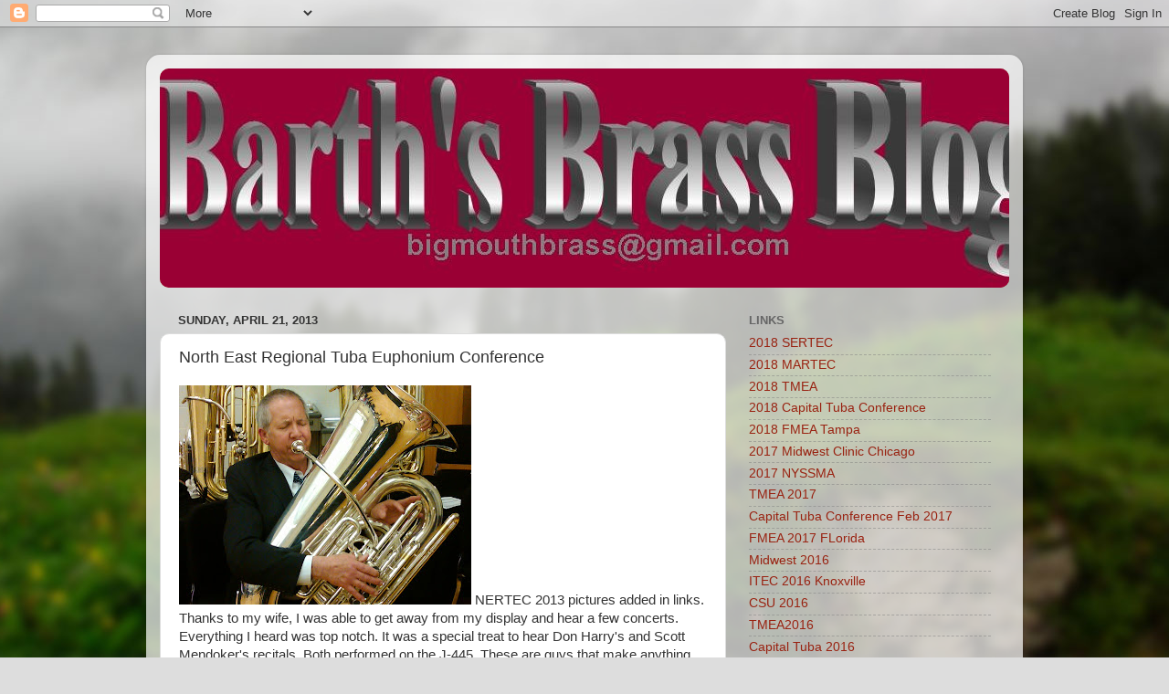

--- FILE ---
content_type: text/html; charset=UTF-8
request_url: http://www.barthsbrassblog.com/2013/04/north-east-regional-tuba-euphonium.html?m=0
body_size: 15705
content:
<!DOCTYPE html>
<html class='v2' dir='ltr' lang='en'>
<head>
<link href='https://www.blogger.com/static/v1/widgets/335934321-css_bundle_v2.css' rel='stylesheet' type='text/css'/>
<meta content='width=1100' name='viewport'/>
<meta content='text/html; charset=UTF-8' http-equiv='Content-Type'/>
<meta content='blogger' name='generator'/>
<link href='http://www.barthsbrassblog.com/favicon.ico' rel='icon' type='image/x-icon'/>
<link href='http://www.barthsbrassblog.com/2013/04/north-east-regional-tuba-euphonium.html' rel='canonical'/>
<link rel="alternate" type="application/atom+xml" title="Barth&#39;s Brass Blog - Atom" href="http://www.barthsbrassblog.com/feeds/posts/default" />
<link rel="alternate" type="application/rss+xml" title="Barth&#39;s Brass Blog - RSS" href="http://www.barthsbrassblog.com/feeds/posts/default?alt=rss" />
<link rel="service.post" type="application/atom+xml" title="Barth&#39;s Brass Blog - Atom" href="https://www.blogger.com/feeds/2093590916435009121/posts/default" />

<link rel="alternate" type="application/atom+xml" title="Barth&#39;s Brass Blog - Atom" href="http://www.barthsbrassblog.com/feeds/3102361821994290794/comments/default" />
<!--Can't find substitution for tag [blog.ieCssRetrofitLinks]-->
<link href='http://3.bp.blogspot.com/-QHRuD6ru7dY/UXSW4naPa5I/AAAAAAAAFzE/8Abz2ARElY4/s320/Scott+Mendoker+BATs+%25282%2529.jpg' rel='image_src'/>
<meta content='http://www.barthsbrassblog.com/2013/04/north-east-regional-tuba-euphonium.html' property='og:url'/>
<meta content='North East Regional Tuba Euphonium Conference' property='og:title'/>
<meta content=' NERTEC 2013 pictures added in links. Thanks to my wife, I was able to get away from my display and hear a few concerts. Everything I heard ...' property='og:description'/>
<meta content='http://3.bp.blogspot.com/-QHRuD6ru7dY/UXSW4naPa5I/AAAAAAAAFzE/8Abz2ARElY4/w1200-h630-p-k-no-nu/Scott+Mendoker+BATs+%25282%2529.jpg' property='og:image'/>
<title>Barth's Brass Blog: North East Regional Tuba Euphonium Conference</title>
<style id='page-skin-1' type='text/css'><!--
/*-----------------------------------------------
Blogger Template Style
Name:     Picture Window
Designer: Blogger
URL:      www.blogger.com
----------------------------------------------- */
/* Content
----------------------------------------------- */
body {
font: normal normal 15px Arial, Tahoma, Helvetica, FreeSans, sans-serif;
color: #333333;
background: #dddddd url(//themes.googleusercontent.com/image?id=1fupio4xM9eVxyr-k5QC5RiCJlYR35r9dXsp63RKsKt64v33poi2MvnjkX_1MULBY8BsT) repeat-x fixed bottom center;
}
html body .region-inner {
min-width: 0;
max-width: 100%;
width: auto;
}
.content-outer {
font-size: 90%;
}
a:link {
text-decoration:none;
color: #992211;
}
a:visited {
text-decoration:none;
color: #771100;
}
a:hover {
text-decoration:underline;
color: #cc4411;
}
.content-outer {
background: transparent url(//www.blogblog.com/1kt/transparent/white80.png) repeat scroll top left;
-moz-border-radius: 15px;
-webkit-border-radius: 15px;
-goog-ms-border-radius: 15px;
border-radius: 15px;
-moz-box-shadow: 0 0 3px rgba(0, 0, 0, .15);
-webkit-box-shadow: 0 0 3px rgba(0, 0, 0, .15);
-goog-ms-box-shadow: 0 0 3px rgba(0, 0, 0, .15);
box-shadow: 0 0 3px rgba(0, 0, 0, .15);
margin: 30px auto;
}
.content-inner {
padding: 15px;
}
/* Header
----------------------------------------------- */
.header-outer {
background: #992211 url(//www.blogblog.com/1kt/transparent/header_gradient_shade.png) repeat-x scroll top left;
_background-image: none;
color: #ffffff;
-moz-border-radius: 10px;
-webkit-border-radius: 10px;
-goog-ms-border-radius: 10px;
border-radius: 10px;
}
.Header img, .Header #header-inner {
-moz-border-radius: 10px;
-webkit-border-radius: 10px;
-goog-ms-border-radius: 10px;
border-radius: 10px;
}
.header-inner .Header .titlewrapper,
.header-inner .Header .descriptionwrapper {
padding-left: 30px;
padding-right: 30px;
}
.Header h1 {
font: normal normal 36px Arial, Tahoma, Helvetica, FreeSans, sans-serif;
text-shadow: 1px 1px 3px rgba(0, 0, 0, 0.3);
}
.Header h1 a {
color: #ffffff;
}
.Header .description {
font-size: 130%;
}
/* Tabs
----------------------------------------------- */
.tabs-inner {
margin: .5em 0 0;
padding: 0;
}
.tabs-inner .section {
margin: 0;
}
.tabs-inner .widget ul {
padding: 0;
background: #f5f5f5 url(//www.blogblog.com/1kt/transparent/tabs_gradient_shade.png) repeat scroll bottom;
-moz-border-radius: 10px;
-webkit-border-radius: 10px;
-goog-ms-border-radius: 10px;
border-radius: 10px;
}
.tabs-inner .widget li {
border: none;
}
.tabs-inner .widget li a {
display: inline-block;
padding: .5em 1em;
margin-right: 0;
color: #992211;
font: normal normal 15px Arial, Tahoma, Helvetica, FreeSans, sans-serif;
-moz-border-radius: 0 0 0 0;
-webkit-border-top-left-radius: 0;
-webkit-border-top-right-radius: 0;
-goog-ms-border-radius: 0 0 0 0;
border-radius: 0 0 0 0;
background: transparent none no-repeat scroll top left;
border-right: 1px solid #cccccc;
}
.tabs-inner .widget li:first-child a {
padding-left: 1.25em;
-moz-border-radius-topleft: 10px;
-moz-border-radius-bottomleft: 10px;
-webkit-border-top-left-radius: 10px;
-webkit-border-bottom-left-radius: 10px;
-goog-ms-border-top-left-radius: 10px;
-goog-ms-border-bottom-left-radius: 10px;
border-top-left-radius: 10px;
border-bottom-left-radius: 10px;
}
.tabs-inner .widget li.selected a,
.tabs-inner .widget li a:hover {
position: relative;
z-index: 1;
background: #ffffff url(//www.blogblog.com/1kt/transparent/tabs_gradient_shade.png) repeat scroll bottom;
color: #000000;
-moz-box-shadow: 0 0 0 rgba(0, 0, 0, .15);
-webkit-box-shadow: 0 0 0 rgba(0, 0, 0, .15);
-goog-ms-box-shadow: 0 0 0 rgba(0, 0, 0, .15);
box-shadow: 0 0 0 rgba(0, 0, 0, .15);
}
/* Headings
----------------------------------------------- */
h2 {
font: bold normal 13px Arial, Tahoma, Helvetica, FreeSans, sans-serif;
text-transform: uppercase;
color: #666666;
margin: .5em 0;
}
/* Main
----------------------------------------------- */
.main-outer {
background: transparent none repeat scroll top center;
-moz-border-radius: 0 0 0 0;
-webkit-border-top-left-radius: 0;
-webkit-border-top-right-radius: 0;
-webkit-border-bottom-left-radius: 0;
-webkit-border-bottom-right-radius: 0;
-goog-ms-border-radius: 0 0 0 0;
border-radius: 0 0 0 0;
-moz-box-shadow: 0 0 0 rgba(0, 0, 0, .15);
-webkit-box-shadow: 0 0 0 rgba(0, 0, 0, .15);
-goog-ms-box-shadow: 0 0 0 rgba(0, 0, 0, .15);
box-shadow: 0 0 0 rgba(0, 0, 0, .15);
}
.main-inner {
padding: 15px 5px 20px;
}
.main-inner .column-center-inner {
padding: 0 0;
}
.main-inner .column-left-inner {
padding-left: 0;
}
.main-inner .column-right-inner {
padding-right: 0;
}
/* Posts
----------------------------------------------- */
h3.post-title {
margin: 0;
font: normal normal 18px Arial, Tahoma, Helvetica, FreeSans, sans-serif;
}
.comments h4 {
margin: 1em 0 0;
font: normal normal 18px Arial, Tahoma, Helvetica, FreeSans, sans-serif;
}
.date-header span {
color: #333333;
}
.post-outer {
background-color: #ffffff;
border: solid 1px #dddddd;
-moz-border-radius: 10px;
-webkit-border-radius: 10px;
border-radius: 10px;
-goog-ms-border-radius: 10px;
padding: 15px 20px;
margin: 0 -20px 20px;
}
.post-body {
line-height: 1.4;
font-size: 110%;
position: relative;
}
.post-header {
margin: 0 0 1.5em;
color: #999999;
line-height: 1.6;
}
.post-footer {
margin: .5em 0 0;
color: #999999;
line-height: 1.6;
}
#blog-pager {
font-size: 140%
}
#comments .comment-author {
padding-top: 1.5em;
border-top: dashed 1px #ccc;
border-top: dashed 1px rgba(128, 128, 128, .5);
background-position: 0 1.5em;
}
#comments .comment-author:first-child {
padding-top: 0;
border-top: none;
}
.avatar-image-container {
margin: .2em 0 0;
}
/* Comments
----------------------------------------------- */
.comments .comments-content .icon.blog-author {
background-repeat: no-repeat;
background-image: url([data-uri]);
}
.comments .comments-content .loadmore a {
border-top: 1px solid #cc4411;
border-bottom: 1px solid #cc4411;
}
.comments .continue {
border-top: 2px solid #cc4411;
}
/* Widgets
----------------------------------------------- */
.widget ul, .widget #ArchiveList ul.flat {
padding: 0;
list-style: none;
}
.widget ul li, .widget #ArchiveList ul.flat li {
border-top: dashed 1px #ccc;
border-top: dashed 1px rgba(128, 128, 128, .5);
}
.widget ul li:first-child, .widget #ArchiveList ul.flat li:first-child {
border-top: none;
}
.widget .post-body ul {
list-style: disc;
}
.widget .post-body ul li {
border: none;
}
/* Footer
----------------------------------------------- */
.footer-outer {
color:#eeeeee;
background: transparent url(https://resources.blogblog.com/blogblog/data/1kt/transparent/black50.png) repeat scroll top left;
-moz-border-radius: 10px 10px 10px 10px;
-webkit-border-top-left-radius: 10px;
-webkit-border-top-right-radius: 10px;
-webkit-border-bottom-left-radius: 10px;
-webkit-border-bottom-right-radius: 10px;
-goog-ms-border-radius: 10px 10px 10px 10px;
border-radius: 10px 10px 10px 10px;
-moz-box-shadow: 0 0 0 rgba(0, 0, 0, .15);
-webkit-box-shadow: 0 0 0 rgba(0, 0, 0, .15);
-goog-ms-box-shadow: 0 0 0 rgba(0, 0, 0, .15);
box-shadow: 0 0 0 rgba(0, 0, 0, .15);
}
.footer-inner {
padding: 10px 5px 20px;
}
.footer-outer a {
color: #ffffdd;
}
.footer-outer a:visited {
color: #cccc99;
}
.footer-outer a:hover {
color: #ffffff;
}
.footer-outer .widget h2 {
color: #bbbbbb;
}
/* Mobile
----------------------------------------------- */
html body.mobile {
height: auto;
}
html body.mobile {
min-height: 480px;
background-size: 100% auto;
}
.mobile .body-fauxcolumn-outer {
background: transparent none repeat scroll top left;
}
html .mobile .mobile-date-outer, html .mobile .blog-pager {
border-bottom: none;
background: transparent none repeat scroll top center;
margin-bottom: 10px;
}
.mobile .date-outer {
background: transparent none repeat scroll top center;
}
.mobile .header-outer, .mobile .main-outer,
.mobile .post-outer, .mobile .footer-outer {
-moz-border-radius: 0;
-webkit-border-radius: 0;
-goog-ms-border-radius: 0;
border-radius: 0;
}
.mobile .content-outer,
.mobile .main-outer,
.mobile .post-outer {
background: inherit;
border: none;
}
.mobile .content-outer {
font-size: 100%;
}
.mobile-link-button {
background-color: #992211;
}
.mobile-link-button a:link, .mobile-link-button a:visited {
color: #ffffff;
}
.mobile-index-contents {
color: #333333;
}
.mobile .tabs-inner .PageList .widget-content {
background: #ffffff url(//www.blogblog.com/1kt/transparent/tabs_gradient_shade.png) repeat scroll bottom;
color: #000000;
}
.mobile .tabs-inner .PageList .widget-content .pagelist-arrow {
border-left: 1px solid #cccccc;
}

--></style>
<style id='template-skin-1' type='text/css'><!--
body {
min-width: 960px;
}
.content-outer, .content-fauxcolumn-outer, .region-inner {
min-width: 960px;
max-width: 960px;
_width: 960px;
}
.main-inner .columns {
padding-left: 0;
padding-right: 310px;
}
.main-inner .fauxcolumn-center-outer {
left: 0;
right: 310px;
/* IE6 does not respect left and right together */
_width: expression(this.parentNode.offsetWidth -
parseInt("0") -
parseInt("310px") + 'px');
}
.main-inner .fauxcolumn-left-outer {
width: 0;
}
.main-inner .fauxcolumn-right-outer {
width: 310px;
}
.main-inner .column-left-outer {
width: 0;
right: 100%;
margin-left: -0;
}
.main-inner .column-right-outer {
width: 310px;
margin-right: -310px;
}
#layout {
min-width: 0;
}
#layout .content-outer {
min-width: 0;
width: 800px;
}
#layout .region-inner {
min-width: 0;
width: auto;
}
body#layout div.add_widget {
padding: 8px;
}
body#layout div.add_widget a {
margin-left: 32px;
}
--></style>
<style>
    body {background-image:url(\/\/themes.googleusercontent.com\/image?id=1fupio4xM9eVxyr-k5QC5RiCJlYR35r9dXsp63RKsKt64v33poi2MvnjkX_1MULBY8BsT);}
    
@media (max-width: 200px) { body {background-image:url(\/\/themes.googleusercontent.com\/image?id=1fupio4xM9eVxyr-k5QC5RiCJlYR35r9dXsp63RKsKt64v33poi2MvnjkX_1MULBY8BsT&options=w200);}}
@media (max-width: 400px) and (min-width: 201px) { body {background-image:url(\/\/themes.googleusercontent.com\/image?id=1fupio4xM9eVxyr-k5QC5RiCJlYR35r9dXsp63RKsKt64v33poi2MvnjkX_1MULBY8BsT&options=w400);}}
@media (max-width: 800px) and (min-width: 401px) { body {background-image:url(\/\/themes.googleusercontent.com\/image?id=1fupio4xM9eVxyr-k5QC5RiCJlYR35r9dXsp63RKsKt64v33poi2MvnjkX_1MULBY8BsT&options=w800);}}
@media (max-width: 1200px) and (min-width: 801px) { body {background-image:url(\/\/themes.googleusercontent.com\/image?id=1fupio4xM9eVxyr-k5QC5RiCJlYR35r9dXsp63RKsKt64v33poi2MvnjkX_1MULBY8BsT&options=w1200);}}
/* Last tag covers anything over one higher than the previous max-size cap. */
@media (min-width: 1201px) { body {background-image:url(\/\/themes.googleusercontent.com\/image?id=1fupio4xM9eVxyr-k5QC5RiCJlYR35r9dXsp63RKsKt64v33poi2MvnjkX_1MULBY8BsT&options=w1600);}}
  </style>
<link href='https://www.blogger.com/dyn-css/authorization.css?targetBlogID=2093590916435009121&amp;zx=71ab4ba5-8fc4-4ca7-bcb1-3ced42ef6723' media='none' onload='if(media!=&#39;all&#39;)media=&#39;all&#39;' rel='stylesheet'/><noscript><link href='https://www.blogger.com/dyn-css/authorization.css?targetBlogID=2093590916435009121&amp;zx=71ab4ba5-8fc4-4ca7-bcb1-3ced42ef6723' rel='stylesheet'/></noscript>
<meta name='google-adsense-platform-account' content='ca-host-pub-1556223355139109'/>
<meta name='google-adsense-platform-domain' content='blogspot.com'/>

</head>
<body class='loading variant-shade'>
<div class='navbar section' id='navbar' name='Navbar'><div class='widget Navbar' data-version='1' id='Navbar1'><script type="text/javascript">
    function setAttributeOnload(object, attribute, val) {
      if(window.addEventListener) {
        window.addEventListener('load',
          function(){ object[attribute] = val; }, false);
      } else {
        window.attachEvent('onload', function(){ object[attribute] = val; });
      }
    }
  </script>
<div id="navbar-iframe-container"></div>
<script type="text/javascript" src="https://apis.google.com/js/platform.js"></script>
<script type="text/javascript">
      gapi.load("gapi.iframes:gapi.iframes.style.bubble", function() {
        if (gapi.iframes && gapi.iframes.getContext) {
          gapi.iframes.getContext().openChild({
              url: 'https://www.blogger.com/navbar/2093590916435009121?po\x3d3102361821994290794\x26origin\x3dhttp://www.barthsbrassblog.com',
              where: document.getElementById("navbar-iframe-container"),
              id: "navbar-iframe"
          });
        }
      });
    </script><script type="text/javascript">
(function() {
var script = document.createElement('script');
script.type = 'text/javascript';
script.src = '//pagead2.googlesyndication.com/pagead/js/google_top_exp.js';
var head = document.getElementsByTagName('head')[0];
if (head) {
head.appendChild(script);
}})();
</script>
</div></div>
<div class='body-fauxcolumns'>
<div class='fauxcolumn-outer body-fauxcolumn-outer'>
<div class='cap-top'>
<div class='cap-left'></div>
<div class='cap-right'></div>
</div>
<div class='fauxborder-left'>
<div class='fauxborder-right'></div>
<div class='fauxcolumn-inner'>
</div>
</div>
<div class='cap-bottom'>
<div class='cap-left'></div>
<div class='cap-right'></div>
</div>
</div>
</div>
<div class='content'>
<div class='content-fauxcolumns'>
<div class='fauxcolumn-outer content-fauxcolumn-outer'>
<div class='cap-top'>
<div class='cap-left'></div>
<div class='cap-right'></div>
</div>
<div class='fauxborder-left'>
<div class='fauxborder-right'></div>
<div class='fauxcolumn-inner'>
</div>
</div>
<div class='cap-bottom'>
<div class='cap-left'></div>
<div class='cap-right'></div>
</div>
</div>
</div>
<div class='content-outer'>
<div class='content-cap-top cap-top'>
<div class='cap-left'></div>
<div class='cap-right'></div>
</div>
<div class='fauxborder-left content-fauxborder-left'>
<div class='fauxborder-right content-fauxborder-right'></div>
<div class='content-inner'>
<header>
<div class='header-outer'>
<div class='header-cap-top cap-top'>
<div class='cap-left'></div>
<div class='cap-right'></div>
</div>
<div class='fauxborder-left header-fauxborder-left'>
<div class='fauxborder-right header-fauxborder-right'></div>
<div class='region-inner header-inner'>
<div class='header section' id='header' name='Header'><div class='widget Header' data-version='1' id='Header1'>
<div id='header-inner'>
<a href='http://www.barthsbrassblog.com/?m=0' style='display: block'>
<img alt='Barth&#39;s Brass Blog' height='240px; ' id='Header1_headerimg' src='http://1.bp.blogspot.com/-btnV-WWYgeU/T6lbjIDd3RI/AAAAAAAADp4/QGVGKG9zqf8/s1270/WebBannerBigmouth.jpg' style='display: block' width='960px; '/>
</a>
</div>
</div></div>
</div>
</div>
<div class='header-cap-bottom cap-bottom'>
<div class='cap-left'></div>
<div class='cap-right'></div>
</div>
</div>
</header>
<div class='tabs-outer'>
<div class='tabs-cap-top cap-top'>
<div class='cap-left'></div>
<div class='cap-right'></div>
</div>
<div class='fauxborder-left tabs-fauxborder-left'>
<div class='fauxborder-right tabs-fauxborder-right'></div>
<div class='region-inner tabs-inner'>
<div class='tabs no-items section' id='crosscol' name='Cross-Column'></div>
<div class='tabs no-items section' id='crosscol-overflow' name='Cross-Column 2'></div>
</div>
</div>
<div class='tabs-cap-bottom cap-bottom'>
<div class='cap-left'></div>
<div class='cap-right'></div>
</div>
</div>
<div class='main-outer'>
<div class='main-cap-top cap-top'>
<div class='cap-left'></div>
<div class='cap-right'></div>
</div>
<div class='fauxborder-left main-fauxborder-left'>
<div class='fauxborder-right main-fauxborder-right'></div>
<div class='region-inner main-inner'>
<div class='columns fauxcolumns'>
<div class='fauxcolumn-outer fauxcolumn-center-outer'>
<div class='cap-top'>
<div class='cap-left'></div>
<div class='cap-right'></div>
</div>
<div class='fauxborder-left'>
<div class='fauxborder-right'></div>
<div class='fauxcolumn-inner'>
</div>
</div>
<div class='cap-bottom'>
<div class='cap-left'></div>
<div class='cap-right'></div>
</div>
</div>
<div class='fauxcolumn-outer fauxcolumn-left-outer'>
<div class='cap-top'>
<div class='cap-left'></div>
<div class='cap-right'></div>
</div>
<div class='fauxborder-left'>
<div class='fauxborder-right'></div>
<div class='fauxcolumn-inner'>
</div>
</div>
<div class='cap-bottom'>
<div class='cap-left'></div>
<div class='cap-right'></div>
</div>
</div>
<div class='fauxcolumn-outer fauxcolumn-right-outer'>
<div class='cap-top'>
<div class='cap-left'></div>
<div class='cap-right'></div>
</div>
<div class='fauxborder-left'>
<div class='fauxborder-right'></div>
<div class='fauxcolumn-inner'>
</div>
</div>
<div class='cap-bottom'>
<div class='cap-left'></div>
<div class='cap-right'></div>
</div>
</div>
<!-- corrects IE6 width calculation -->
<div class='columns-inner'>
<div class='column-center-outer'>
<div class='column-center-inner'>
<div class='main section' id='main' name='Main'><div class='widget Blog' data-version='1' id='Blog1'>
<div class='blog-posts hfeed'>

          <div class="date-outer">
        
<h2 class='date-header'><span>Sunday, April 21, 2013</span></h2>

          <div class="date-posts">
        
<div class='post-outer'>
<div class='post hentry uncustomized-post-template' itemprop='blogPost' itemscope='itemscope' itemtype='http://schema.org/BlogPosting'>
<meta content='http://3.bp.blogspot.com/-QHRuD6ru7dY/UXSW4naPa5I/AAAAAAAAFzE/8Abz2ARElY4/s320/Scott+Mendoker+BATs+%25282%2529.jpg' itemprop='image_url'/>
<meta content='2093590916435009121' itemprop='blogId'/>
<meta content='3102361821994290794' itemprop='postId'/>
<a name='3102361821994290794'></a>
<h3 class='post-title entry-title' itemprop='name'>
North East Regional Tuba Euphonium Conference
</h3>
<div class='post-header'>
<div class='post-header-line-1'></div>
</div>
<div class='post-body entry-content' id='post-body-3102361821994290794' itemprop='description articleBody'>
<a href="http://3.bp.blogspot.com/-QHRuD6ru7dY/UXSW4naPa5I/AAAAAAAAFzE/8Abz2ARElY4/s1600/Scott+Mendoker+BATs+%25282%2529.jpg" imageanchor="1"><img border="0" src="http://3.bp.blogspot.com/-QHRuD6ru7dY/UXSW4naPa5I/AAAAAAAAFzE/8Abz2ARElY4/s320/Scott+Mendoker+BATs+%25282%2529.jpg" /></a>
NERTEC 2013 pictures added in links.
Thanks to my wife, I was able to get away from my display and hear a few concerts. Everything I heard was top notch.
It was a special treat to hear Don Harry's and Scott Mendoker's recitals. Both performed on the J-445.
These are guys that make anything they play sound great. I am honored they chose my tubas.
Both were extremely musical and sensitive performances, Don's on Friday and Scott's on Sunday.
Carol Janstch's performance (not on a BMB) was very impressive never mind she did it standing up and in high heels. 
I was gratified and encouraged by the comments I got about the Big Mouth Brass tubas.  I thought some were pulling my leg about how good the BAT is but I was able to muster up enough chops to play a few notes on the notable competition to understand the sincerity. 
I had a good chat with Scott about sound, pitch, and the Arnold Jacobs approach. I think we had similar experiences in our studies with Mr. Jacobs, albeit his were a decade later. He confirms that I am making a complete line of tubas for the tradition in which we were schooled.
I'll post some thoughts soon.
Pictures are in the links. Thanks to everyone who came by to try tubas.
<div style='clear: both;'></div>
</div>
<div class='post-footer'>
<div class='post-footer-line post-footer-line-1'>
<span class='post-author vcard'>
Posted by
<span class='fn' itemprop='author' itemscope='itemscope' itemtype='http://schema.org/Person'>
<span itemprop='name'>Richard Barth</span>
</span>
</span>
<span class='post-timestamp'>
at
<meta content='http://www.barthsbrassblog.com/2013/04/north-east-regional-tuba-euphonium.html' itemprop='url'/>
<a class='timestamp-link' href='http://www.barthsbrassblog.com/2013/04/north-east-regional-tuba-euphonium.html?m=0' rel='bookmark' title='permanent link'><abbr class='published' itemprop='datePublished' title='2013-04-21T19:20:00-07:00'>7:20&#8239;PM</abbr></a>
</span>
<span class='post-comment-link'>
</span>
<span class='post-icons'>
<span class='item-action'>
<a href='https://www.blogger.com/email-post/2093590916435009121/3102361821994290794' title='Email Post'>
<img alt='' class='icon-action' height='13' src='https://resources.blogblog.com/img/icon18_email.gif' width='18'/>
</a>
</span>
<span class='item-control blog-admin pid-655926427'>
<a href='https://www.blogger.com/post-edit.g?blogID=2093590916435009121&postID=3102361821994290794&from=pencil' title='Edit Post'>
<img alt='' class='icon-action' height='18' src='https://resources.blogblog.com/img/icon18_edit_allbkg.gif' width='18'/>
</a>
</span>
</span>
<div class='post-share-buttons goog-inline-block'>
</div>
</div>
<div class='post-footer-line post-footer-line-2'>
<span class='post-labels'>
</span>
</div>
<div class='post-footer-line post-footer-line-3'>
<span class='post-location'>
</span>
</div>
</div>
</div>
<div class='comments' id='comments'>
<a name='comments'></a>
<h4>3 comments:</h4>
<div class='comments-content'>
<script async='async' src='' type='text/javascript'></script>
<script type='text/javascript'>
    (function() {
      var items = null;
      var msgs = null;
      var config = {};

// <![CDATA[
      var cursor = null;
      if (items && items.length > 0) {
        cursor = parseInt(items[items.length - 1].timestamp) + 1;
      }

      var bodyFromEntry = function(entry) {
        var text = (entry &&
                    ((entry.content && entry.content.$t) ||
                     (entry.summary && entry.summary.$t))) ||
            '';
        if (entry && entry.gd$extendedProperty) {
          for (var k in entry.gd$extendedProperty) {
            if (entry.gd$extendedProperty[k].name == 'blogger.contentRemoved') {
              return '<span class="deleted-comment">' + text + '</span>';
            }
          }
        }
        return text;
      }

      var parse = function(data) {
        cursor = null;
        var comments = [];
        if (data && data.feed && data.feed.entry) {
          for (var i = 0, entry; entry = data.feed.entry[i]; i++) {
            var comment = {};
            // comment ID, parsed out of the original id format
            var id = /blog-(\d+).post-(\d+)/.exec(entry.id.$t);
            comment.id = id ? id[2] : null;
            comment.body = bodyFromEntry(entry);
            comment.timestamp = Date.parse(entry.published.$t) + '';
            if (entry.author && entry.author.constructor === Array) {
              var auth = entry.author[0];
              if (auth) {
                comment.author = {
                  name: (auth.name ? auth.name.$t : undefined),
                  profileUrl: (auth.uri ? auth.uri.$t : undefined),
                  avatarUrl: (auth.gd$image ? auth.gd$image.src : undefined)
                };
              }
            }
            if (entry.link) {
              if (entry.link[2]) {
                comment.link = comment.permalink = entry.link[2].href;
              }
              if (entry.link[3]) {
                var pid = /.*comments\/default\/(\d+)\?.*/.exec(entry.link[3].href);
                if (pid && pid[1]) {
                  comment.parentId = pid[1];
                }
              }
            }
            comment.deleteclass = 'item-control blog-admin';
            if (entry.gd$extendedProperty) {
              for (var k in entry.gd$extendedProperty) {
                if (entry.gd$extendedProperty[k].name == 'blogger.itemClass') {
                  comment.deleteclass += ' ' + entry.gd$extendedProperty[k].value;
                } else if (entry.gd$extendedProperty[k].name == 'blogger.displayTime') {
                  comment.displayTime = entry.gd$extendedProperty[k].value;
                }
              }
            }
            comments.push(comment);
          }
        }
        return comments;
      };

      var paginator = function(callback) {
        if (hasMore()) {
          var url = config.feed + '?alt=json&v=2&orderby=published&reverse=false&max-results=50';
          if (cursor) {
            url += '&published-min=' + new Date(cursor).toISOString();
          }
          window.bloggercomments = function(data) {
            var parsed = parse(data);
            cursor = parsed.length < 50 ? null
                : parseInt(parsed[parsed.length - 1].timestamp) + 1
            callback(parsed);
            window.bloggercomments = null;
          }
          url += '&callback=bloggercomments';
          var script = document.createElement('script');
          script.type = 'text/javascript';
          script.src = url;
          document.getElementsByTagName('head')[0].appendChild(script);
        }
      };
      var hasMore = function() {
        return !!cursor;
      };
      var getMeta = function(key, comment) {
        if ('iswriter' == key) {
          var matches = !!comment.author
              && comment.author.name == config.authorName
              && comment.author.profileUrl == config.authorUrl;
          return matches ? 'true' : '';
        } else if ('deletelink' == key) {
          return config.baseUri + '/comment/delete/'
               + config.blogId + '/' + comment.id;
        } else if ('deleteclass' == key) {
          return comment.deleteclass;
        }
        return '';
      };

      var replybox = null;
      var replyUrlParts = null;
      var replyParent = undefined;

      var onReply = function(commentId, domId) {
        if (replybox == null) {
          // lazily cache replybox, and adjust to suit this style:
          replybox = document.getElementById('comment-editor');
          if (replybox != null) {
            replybox.height = '250px';
            replybox.style.display = 'block';
            replyUrlParts = replybox.src.split('#');
          }
        }
        if (replybox && (commentId !== replyParent)) {
          replybox.src = '';
          document.getElementById(domId).insertBefore(replybox, null);
          replybox.src = replyUrlParts[0]
              + (commentId ? '&parentID=' + commentId : '')
              + '#' + replyUrlParts[1];
          replyParent = commentId;
        }
      };

      var hash = (window.location.hash || '#').substring(1);
      var startThread, targetComment;
      if (/^comment-form_/.test(hash)) {
        startThread = hash.substring('comment-form_'.length);
      } else if (/^c[0-9]+$/.test(hash)) {
        targetComment = hash.substring(1);
      }

      // Configure commenting API:
      var configJso = {
        'maxDepth': config.maxThreadDepth
      };
      var provider = {
        'id': config.postId,
        'data': items,
        'loadNext': paginator,
        'hasMore': hasMore,
        'getMeta': getMeta,
        'onReply': onReply,
        'rendered': true,
        'initComment': targetComment,
        'initReplyThread': startThread,
        'config': configJso,
        'messages': msgs
      };

      var render = function() {
        if (window.goog && window.goog.comments) {
          var holder = document.getElementById('comment-holder');
          window.goog.comments.render(holder, provider);
        }
      };

      // render now, or queue to render when library loads:
      if (window.goog && window.goog.comments) {
        render();
      } else {
        window.goog = window.goog || {};
        window.goog.comments = window.goog.comments || {};
        window.goog.comments.loadQueue = window.goog.comments.loadQueue || [];
        window.goog.comments.loadQueue.push(render);
      }
    })();
// ]]>
  </script>
<div id='comment-holder'>
<div class="comment-thread toplevel-thread"><ol id="top-ra"><li class="comment" id="c7935420750584974967"><div class="avatar-image-container"><img src="//www.blogger.com/img/blogger_logo_round_35.png" alt=""/></div><div class="comment-block"><div class="comment-header"><cite class="user"><a href="https://www.blogger.com/profile/04969844246077682911" rel="nofollow">caiyan</a></cite><span class="icon user "></span><span class="datetime secondary-text"><a rel="nofollow" href="http://www.barthsbrassblog.com/2013/04/north-east-regional-tuba-euphonium.html?showComment=1478330097982&amp;m=0#c7935420750584974967">November 5, 2016 at 12:14&#8239;AM</a></span></div><p class="comment-content"><a href="http://www.canadagoosejackets.cc" rel="nofollow"><strong>canada goose jackets</strong></a><br><a href="http://www.thenorthface.org.uk" rel="nofollow"><strong>north face jackets</strong></a><br><a href="http://www.cheap-uggboots.net.co" rel="nofollow"><strong>cheap ugg boots</strong></a><br><a href="http://www.monclerjackets-uk.co.uk" rel="nofollow"><strong>moncler jackets</strong></a><br><a href="http://www.coachoutletstoreonlineclearances.org" rel="nofollow"><strong>coach outlet</strong></a><br><a href="http://www.cheapjordanshoes.us.com" rel="nofollow"><strong>cheap jordans</strong></a><br><a href="http://www.redbottomshoes.in.net" rel="nofollow"><strong>red bottoms shoes</strong></a><br><a href="http://www.cheapmlbjerseys.us" rel="nofollow"><strong>cheap mlb jerseys</strong></a><br><a href="http://www.edhardyukclothing.me.uk" rel="nofollow"><strong>ed hardy sale</strong></a><br><a href="http://www.abercrombieandfitch.in.net" rel="nofollow"><strong>abercrombie kids</strong></a><br>20161105caiyan<br></p><span class="comment-actions secondary-text"><a class="comment-reply" target="_self" data-comment-id="7935420750584974967">Reply</a><span class="item-control blog-admin blog-admin pid-2046654396"><a target="_self" href="https://www.blogger.com/comment/delete/2093590916435009121/7935420750584974967">Delete</a></span></span></div><div class="comment-replies"><div id="c7935420750584974967-rt" class="comment-thread inline-thread hidden"><span class="thread-toggle thread-expanded"><span class="thread-arrow"></span><span class="thread-count"><a target="_self">Replies</a></span></span><ol id="c7935420750584974967-ra" class="thread-chrome thread-expanded"><div></div><div id="c7935420750584974967-continue" class="continue"><a class="comment-reply" target="_self" data-comment-id="7935420750584974967">Reply</a></div></ol></div></div><div class="comment-replybox-single" id="c7935420750584974967-ce"></div></li><li class="comment" id="c1174771056629795642"><div class="avatar-image-container"><img src="//resources.blogblog.com/img/blank.gif" alt=""/></div><div class="comment-block"><div class="comment-header"><cite class="user">Anonymous</cite><span class="icon user "></span><span class="datetime secondary-text"><a rel="nofollow" href="http://www.barthsbrassblog.com/2013/04/north-east-regional-tuba-euphonium.html?showComment=1527126336638&amp;m=0#c1174771056629795642">May 23, 2018 at 6:45&#8239;PM</a></span></div><p class="comment-content"><a href="http://www.adidas-yeezyshoes.us.com" rel="nofollow"><strong>adidas yeezy</strong></a><br><a href="http://www.nike-airfoamposite.com" rel="nofollow"><strong>nike air foamposite</strong></a><br><a href="http://www.nikeoutletonlinestore.us.com" rel="nofollow"><strong>nike outlet</strong></a><br><a href="http://www.pandora-charms.us.org" rel="nofollow"><strong>pandora jewelry</strong></a><br><a href="http://www.raybanssunglassesoutlet.us.com" rel="nofollow"><strong>cheap ray ban sunglasses</strong></a><br><a href="http://www.thefryecompanyshoes.com" rel="nofollow"><strong>the frye company shoes</strong></a><br><a href="http://www.oakleysunglasses-wholesales.us.com" rel="nofollow"><strong>oakley sunglasses</strong></a><br><a href="http://www.airjordanshoes.in.net" rel="nofollow"><strong>jordan shoes</strong></a><br><a href="http://www.montblanc-pens.us.org" rel="nofollow"><strong>mont blanc pens</strong></a><br><a href="http://www.canadagoosejackets.net.co" rel="nofollow"><strong>canada goose outlet</strong></a><br>cc20180524</p><span class="comment-actions secondary-text"><a class="comment-reply" target="_self" data-comment-id="1174771056629795642">Reply</a><span class="item-control blog-admin blog-admin pid-511749513"><a target="_self" href="https://www.blogger.com/comment/delete/2093590916435009121/1174771056629795642">Delete</a></span></span></div><div class="comment-replies"><div id="c1174771056629795642-rt" class="comment-thread inline-thread hidden"><span class="thread-toggle thread-expanded"><span class="thread-arrow"></span><span class="thread-count"><a target="_self">Replies</a></span></span><ol id="c1174771056629795642-ra" class="thread-chrome thread-expanded"><div></div><div id="c1174771056629795642-continue" class="continue"><a class="comment-reply" target="_self" data-comment-id="1174771056629795642">Reply</a></div></ol></div></div><div class="comment-replybox-single" id="c1174771056629795642-ce"></div></li><li class="comment" id="c2557276604830504199"><div class="avatar-image-container"><img src="//www.blogger.com/img/blogger_logo_round_35.png" alt=""/></div><div class="comment-block"><div class="comment-header"><cite class="user"><a href="https://www.blogger.com/profile/11246603750847603533" rel="nofollow">Unknown</a></cite><span class="icon user "></span><span class="datetime secondary-text"><a rel="nofollow" href="http://www.barthsbrassblog.com/2013/04/north-east-regional-tuba-euphonium.html?showComment=1528106321196&amp;m=0#c2557276604830504199">June 4, 2018 at 2:58&#8239;AM</a></span></div><p class="comment-content"><a href="http://www.truereligionjeansoutlet.us.com" rel="nofollow"><strong>true religion jeans</strong></a><br><a href="http://www.tommy-hilfiger.org.uk" rel="nofollow"><strong>tommy hilfiger</strong></a><br><a href="http://www.lebron-11.net" rel="nofollow"><strong>lebron 11</strong></a><br><a href="http://www.michaelkors--canada.ca" rel="nofollow"><strong>michael kors canada </strong></a><br><a href="http://www.montrespas-cher.fr" rel="nofollow"><strong>montre homme</strong></a><br><a href="http://www.tommy--hilfiger.fr" rel="nofollow"><strong>tommy hilfiger</strong></a><br><a href="http://www.michaelkorsoutletus.us.com" rel="nofollow"><strong>michael kors outlet online</strong></a><br><a href="http://www.marcjacobs.org.uk" rel="nofollow"><strong>marc jacobs</strong></a><br><a href="http://www.stuartweitzman.in.net" rel="nofollow"><strong>stuart weitzman</strong></a><br><a href="http://www.christianlouboutin-outlet.in.net" rel="nofollow"><strong>christian louboutin</strong></a><br>2018.6.4chenlixiang</p><span class="comment-actions secondary-text"><a class="comment-reply" target="_self" data-comment-id="2557276604830504199">Reply</a><span class="item-control blog-admin blog-admin pid-543467623"><a target="_self" href="https://www.blogger.com/comment/delete/2093590916435009121/2557276604830504199">Delete</a></span></span></div><div class="comment-replies"><div id="c2557276604830504199-rt" class="comment-thread inline-thread hidden"><span class="thread-toggle thread-expanded"><span class="thread-arrow"></span><span class="thread-count"><a target="_self">Replies</a></span></span><ol id="c2557276604830504199-ra" class="thread-chrome thread-expanded"><div></div><div id="c2557276604830504199-continue" class="continue"><a class="comment-reply" target="_self" data-comment-id="2557276604830504199">Reply</a></div></ol></div></div><div class="comment-replybox-single" id="c2557276604830504199-ce"></div></li></ol><div id="top-continue" class="continue"><a class="comment-reply" target="_self">Add comment</a></div><div class="comment-replybox-thread" id="top-ce"></div><div class="loadmore hidden" data-post-id="3102361821994290794"><a target="_self">Load more...</a></div></div>
</div>
</div>
<p class='comment-footer'>
<div class='comment-form'>
<a name='comment-form'></a>
<p>
</p>
<a href='https://www.blogger.com/comment/frame/2093590916435009121?po=3102361821994290794&hl=en&saa=85391&origin=http://www.barthsbrassblog.com' id='comment-editor-src'></a>
<iframe allowtransparency='true' class='blogger-iframe-colorize blogger-comment-from-post' frameborder='0' height='410px' id='comment-editor' name='comment-editor' src='' width='100%'></iframe>
<script src='https://www.blogger.com/static/v1/jsbin/2830521187-comment_from_post_iframe.js' type='text/javascript'></script>
<script type='text/javascript'>
      BLOG_CMT_createIframe('https://www.blogger.com/rpc_relay.html');
    </script>
</div>
</p>
<div id='backlinks-container'>
<div id='Blog1_backlinks-container'>
</div>
</div>
</div>
</div>

        </div></div>
      
</div>
<div class='blog-pager' id='blog-pager'>
<span id='blog-pager-newer-link'>
<a class='blog-pager-newer-link' href='http://www.barthsbrassblog.com/2013/05/midwest-regional-tuba-euphonium.html?m=0' id='Blog1_blog-pager-newer-link' title='Newer Post'>Newer Post</a>
</span>
<span id='blog-pager-older-link'>
<a class='blog-pager-older-link' href='http://www.barthsbrassblog.com/2013/03/bat-tour-march-2013.html?m=0' id='Blog1_blog-pager-older-link' title='Older Post'>Older Post</a>
</span>
<a class='home-link' href='http://www.barthsbrassblog.com/?m=0'>Home</a>
<div class='blog-mobile-link'>
<a href='http://www.barthsbrassblog.com/2013/04/north-east-regional-tuba-euphonium.html?m=1'>View mobile version</a>
</div>
</div>
<div class='clear'></div>
<div class='post-feeds'>
<div class='feed-links'>
Subscribe to:
<a class='feed-link' href='http://www.barthsbrassblog.com/feeds/3102361821994290794/comments/default' target='_blank' type='application/atom+xml'>Post Comments (Atom)</a>
</div>
</div>
</div><div class='widget HTML' data-version='1' id='HTML1'>
<h2 class='title'>Counter</h2>
<div class='widget-content'>
<!-- Counter Code START --><a href="http://www.w.nirschl.com/" target="_blank"><img border="0" alt="W. Nirschl Brass" src="http://www.e-zeeinternet.com/count.php?page=257527&amp;style=LED_g&amp;nbdigits=6&amp;reloads=1" /></a><br /><a style="font-family: Geneva, Arial, Helvetica, sans-serif; font-size: 10px; color: #000000; text-decoration: none;" href="http://www.wnirschl.com/" target="_blank" title="Big Mouth Brass">Big Mouth Brass</a><!-- Counter Code END -->
</div>
<div class='clear'></div>
</div></div>
</div>
</div>
<div class='column-left-outer'>
<div class='column-left-inner'>
<aside>
</aside>
</div>
</div>
<div class='column-right-outer'>
<div class='column-right-inner'>
<aside>
<div class='sidebar section' id='sidebar-right-1'><div class='widget LinkList' data-version='1' id='LinkList1'>
<h2>Links</h2>
<div class='widget-content'>
<ul>
<li><a href='https://photos.app.goo.gl/N9zIQ7O5UoWZedo33'>2018 SERTEC</a></li>
<li><a href='https://photos.app.goo.gl/Nv8UHXQBMkpvfwjF2'>2018 MARTEC</a></li>
<li><a href='https://photos.app.goo.gl/RZYCdhLGOK7t1zzp1'>2018 TMEA</a></li>
<li><a href='https://photos.app.goo.gl/CXKHuA7DhW5HOq9e2'>2018 Capital Tuba Conference</a></li>
<li><a href='https://photos.google.com/u/0/album/AF1QipMjBEetfVIsf0kL4dD1wLvGF0Ni4yfeAMYWLG7V'>2018 FMEA Tampa</a></li>
<li><a href='https://photos.app.goo.gl/MKXQg88Bl00QUy3t1'>2017 Midwest Clinic Chicago</a></li>
<li><a href='https://photos.google.com/u/0/share/AF1QipPDWuY2Lib0SQTJ8vKPjIHJOLYVSLKTqZLYvFQxEzCAkjejThoELEAQlWyEX79USw?key=SlBJLTNjdjNRYzJVTXlGR3FDQ295LTlud19icXhR'>2017 NYSSMA</a></li>
<li><a href='https://goo.gl/photos/bYA6jwbsFeyktgKy6'>TMEA 2017</a></li>
<li><a href='https://goo.gl/photos/HdzuKh8odiwPj81KA'>Capital Tuba Conference Feb 2017</a></li>
<li><a href='https://goo.gl/photos/8cJJhiMwJvtF2fZt8'>FMEA 2017 FLorida</a></li>
<li><a href='https://goo.gl/photos/1fxutpgLFDUAv3R5A'>Midwest 2016</a></li>
<li><a href='https://picasaweb.google.com/109504607471605137020/6291193011127092561'>ITEC 2016 Knoxville</a></li>
<li><a href='https://picasaweb.google.com/109504607471605137020/6282284191661166177'>CSU 2016</a></li>
<li><a href='https://picasaweb.google.com/109504607471605137020/TMEA2016'>TMEA2016</a></li>
<li><a href='https://picasaweb.google.com/109504607471605137020/CapitalTuba2016'>Capital Tuba 2016</a></li>
<li><a href='https://picasaweb.google.com/109504607471605137020/FloridaMEA2016'>Florida FMEA 2016</a></li>
<li><a href='https://plus.google.com/photos/109504607471605137020/albums/6112089062677178049?banner=pwa'>Great Plains Tuba Conference</a></li>
<li><a href='https://picasaweb.google.com/109504607471605137020/CapitolTubaConference2015'>Capitol Tuba Conference 2015</a></li>
<li><a href='https://picasaweb.google.com/109504607471605137020/Midwest2014'>Midwest 2014</a></li>
<li><a href='https://picasaweb.google.com/109504607471605137020/CatalogOfTubasAndEuphoniums'>Catalog Pictures</a></li>
<li><a href='https://picasaweb.google.com/109504607471605137020/PricesAndSpecs'>Prices and Specs Euphoniums and Tubas</a></li>
<li><a href='https://picasaweb.google.com/109504607471605137020/FingeringChartTubaDependentFifthValve'>FingeringChartsDependentFifthValve</a></li>
<li><a href='https://picasaweb.google.com/109504607471605137020/ITEC2014'>ITEC2014</a></li>
<li><a href='https://picasaweb.google.com/109504607471605137020/GeorgiaStateUniversityMay2014'>Georgia State  May 2014</a></li>
<li><a href='https://picasaweb.google.com/109504607471605137020/OMEAColumbusOhio2104'>OMEAColumbusOhio2104</a></li>
<li><a href='https://picasaweb.google.com/109504607471605137020/CapitalTubaConference2014'>CapitalTubaConference2014</a></li>
<li><a href='https://picasaweb.google.com/109504607471605137020/Midwest2013'>Midwest B&O 2013</a></li>
<li><a href='https://picasaweb.google.com/109504607471605137020/TubaPlayersCollageAdvertisement'>Tuba Players Collage from Advertisement</a></li>
<li><a href='https://picasaweb.google.com/109504607471605137020/MWRTEC2013'>MWRTEC 2013</a></li>
<li><a href='https://picasaweb.google.com/109504607471605137020/NERTEC2013'>NERTEC 2013 Ithaca</a></li>
<li><a href='https://picasaweb.google.com/109504607471605137020/CasesAndGigBags'>Case and Gig Bags</a></li>
<li><a href='https://picasaweb.google.com/109504607471605137020/TMEA2013'>TMEA 2013</a></li>
<li><a href='https://picasaweb.google.com/109504607471605137020/CapitalTuba2013'>Capital Tuba Conference 2013</a></li>
<li><a href='https://picasaweb.google.com/109504607471605137020/OMEA2013AndOU'>OMEA and OU 2013</a></li>
<li><a href='https://picasaweb.google.com/109504607471605137020/NAMM2013'>NAMM 2013</a></li>
<li><a href='https://picasaweb.google.com/109504607471605137020/FMEA2013AndUNCG'>FMEA2013 and UNCG</a></li>
<li><a href='https://picasaweb.google.com/109504607471605137020/Midwest2012'>Midwest 2012</a></li>
<li><a href='https://picasaweb.google.com/109504607471605137020/BATs'>BATs</a></li>
<li><a href='https://picasaweb.google.com/109504607471605137020/NYSSMAAndBuffaloDecember2012'>NYSSMA and Buffalo test the BAT</a></li>
<li><a href='http://golfandmusic.blogspot.com/'>Golf and Music; What Arnold Jacobs Taught Me about Golf</a></li>
<li><a href='https://picasaweb.google.com/109504607471605137020/September2012'>Hartt School, Buffalo, Mansfield U and Kent State</a></li>
<li><a href='https://picasaweb.google.com/109504607471605137020/AndyMclaneSmithAugust2012'>Andy Mclane Smith</a></li>
<li><a href='https://picasaweb.google.com/109504607471605137020/DrMarkCoxCentralMichiganUniversity'>Mark Cox at CMU</a></li>
<li><a href='http://picasaweb.google.com/barthsbrassblogphotos/JWYorkAndSonsTubaHeritage#'>York Tuba Lineage</a></li>
<li><a href='http://htwwo.blogspot.com/'>How The West Was, ONCE!</a></li>
<li><a href='http://www.youtube.com/watch?v=pNgT-K_AB5Y'>Rotor Valve Stringing</a></li>
<li><a href='http://www.youtube.com/watch?v=wQhycJsKSPE'>Rotor Valve Maintenance</a></li>
<li><a href='http://www.youtube.com/watch?v=C4N8Veg81Wk'>Trombone Slide Lubrication</a></li>
<li><a href='https://picasaweb.google.com/109504607471605137020/44SamplesArriveAndGetTestedInBuffalo'>5/4 samples testing in Buffalo</a></li>
<li><a href='http://www.youtube.com/watch?v=EfaKPTpiJY4&feature=share'>Dandrick Glenn on Gemeinhardt H-707 Trombone</a></li>
<li><a href='https://picasaweb.google.com/109504607471605137020/PMEAAndMSUApril2012'>PMEA and MSU April 2012</a></li>
<li><a href='https://picasaweb.google.com/109504607471605137020/March2012'>March2012</a></li>
<li><a href='https://picasaweb.google.com/109504607471605137020/OhioMEA2012'>OMEA 2012</a></li>
<li><a href='https://picasaweb.google.com/109504607471605137020/TMEA2012'>TMEA 2012</a></li>
<li><a href='https://picasaweb.google.com/109504607471605137020/CapitolTubaConference2012'>Capitol Tuba Conference 2012 Wash D.C.</a></li>
<li><a href='https://picasaweb.google.com/109504607471605137020/NAMM2012'>NAMM 2012</a></li>
<li><a href='https://picasaweb.google.com/109504607471605137020/FMEA2012Florida'>FMEA 2012 (Florida)</a></li>
<li><a href='https://picasaweb.google.com/lh/reorder?uname=109504607471605137020&aid=5687147739283387409'>Midwest Band Convention 2011</a></li>
<li><a href='https://picasaweb.google.com/109504607471605137020/FTubaDonHarryAndFriends'>F Tuba Don Harry at Kleinhans Hall</a></li>
<li><a href='https://picasaweb.google.com/109504607471605137020/DonHarryTestsNewInstruments#'>Don Harry tests 2012 product</a></li>
<li><a href='https://picasaweb.google.com/lh/webUpload?uname=109504607471605137020tp://'>Wisconsin Music Educators</a></li>
<li><a href='https://picasaweb.google.com/109504607471605137020/NewInstrumentsInDevelopementFor20112012?authkey=Gv1sRgCJzJvKT2otfX4gE#'>New Instruments for 2012</a></li>
<li><a href='https://picasaweb.google.com/109504607471605137020/HornSymposium2011?authkey=Gv1sRgCMS56ojM15KsEQ&feat=directlink'>Horn Symposium 2011</a></li>
<li><a href='https://picasaweb.google.com/barthsbrassblogphotos/TMEA2011#'>TMEA2011</a></li>
<li><a href='http://picasaweb.google.com/barthsbrassblogphotos/CapitalTubaConference2011#'>Capitol Tuba Conference and J-870 Mouthpipe Angle</a></li>
<li><a href='http://picasaweb.google.com/barthsbrassblogphotos/NAMMAndMichiganShows#'>NAMM and Michigan shows</a></li>
<li><a href='http://picasaweb.google.com/barthsbrassblogphotos/MidwestConvention2010#'>Midwest 2010</a></li>
<li><a href='http://picasaweb.google.com/lh/reorder?uname=barthsbrassblogphotos&aid=5495623461024645345'>Trombone Festival 2010</a></li>
<li><a href='http://picasaweb.google.com/barthsbrassblogphotos/ITEC2010#'>ITEC 2010</a></li>
<li><a href='http://picasaweb.google.com/barthsbrassblogphotos/J870SPNEW050610#'>J-870SP NEW Mouthpipe Position</a></li>
<li><a href='http://picasaweb.google.com/barthsbrassblogphotos/FloydCooleysStudio#'>FloydCooleysStudioTestsTubas</a></li>
<li><a href='http://picasaweb.google.com/barthsbrassblogphotos/WoodblockPrintFromArnoldJacobsHouse#'>Art from Arnold Jacobs' House</a></li>
<li><a href='http://picasaweb.google.com/barthsbrassblogphotos/TMEA2010Texas#'>TMEA 2010 (Texas)</a></li>
<li><a href='http://picasaweb.google.com/barthsbrassblogphotos/TexasColleges#'>Texas Colleges 2010</a></li>
<li><a href='http://picasaweb.google.com/barthsbrassblogphotos/EastmanSchoolOfMusic#'>Eastman School of Music Tuba Test</a></li>
<li><a href='http://picasaweb.google.com/barthsbrassblogphotos/CapitolTubaConference2010#'>CapitolTubaConferenceJan2010</a></li>
<li><a href='http://www.youtube.com/watch?v=NXHb9G20IBk'>Dual-Use Trombone Demonstration Dr. Cottrell</a></li>
<li><a href='http://picasaweb.google.com/barthsbrassblogphotos/AndyRummelDonHarryTonyZilincikGaryTireyAndOthers#'>J-700 play test</a></li>
<li><a href='http://picasaweb.google.com/barthsbrassblogphotos/Midwest2009#'>Midwest2009</a></li>
<li><a href='http://picasaweb.google.com/barthsbrassblogphotos/NAMM2010?feat=directlink'>NAMM 2010</a></li>
<li><a href='http://picasaweb.google.com/barthsbrassblogphotos/Shows2009?feat=directlink'>Pictures From Shows</a></li>
</ul>
<div class='clear'></div>
</div>
</div></div>
<table border='0' cellpadding='0' cellspacing='0' class='section-columns columns-2'>
<tbody>
<tr>
<td class='first columns-cell'>
<div class='sidebar section' id='sidebar-right-2-1'><div class='widget Image' data-version='1' id='Image1'>
<h2>Embouchure Study</h2>
<div class='widget-content'>
<img alt='Embouchure Study' height='174' id='Image1_img' src='http://3.bp.blogspot.com/_VxWph4lhM8A/ScZS4mtc2LI/AAAAAAAAAMc/H6K_1Ry0Su0/S1600-R/embouchurestudy2.jpg' width='220'/>
<br/>
</div>
<div class='clear'></div>
</div></div>
</td>
<td class='columns-cell'>
<div class='sidebar no-items section' id='sidebar-right-2-2'>
</div>
</td>
</tr>
</tbody>
</table>
<div class='sidebar section' id='sidebar-right-3'><div class='widget BlogArchive' data-version='1' id='BlogArchive2'>
<h2>Blog Archive</h2>
<div class='widget-content'>
<div id='ArchiveList'>
<div id='BlogArchive2_ArchiveList'>
<ul class='hierarchy'>
<li class='archivedate collapsed'>
<a class='toggle' href='javascript:void(0)'>
<span class='zippy'>

        &#9658;&#160;
      
</span>
</a>
<a class='post-count-link' href='http://www.barthsbrassblog.com/2019/?m=0'>
2019
</a>
<span class='post-count' dir='ltr'>(1)</span>
<ul class='hierarchy'>
<li class='archivedate collapsed'>
<a class='toggle' href='javascript:void(0)'>
<span class='zippy'>

        &#9658;&#160;
      
</span>
</a>
<a class='post-count-link' href='http://www.barthsbrassblog.com/2019/08/?m=0'>
August
</a>
<span class='post-count' dir='ltr'>(1)</span>
</li>
</ul>
</li>
</ul>
<ul class='hierarchy'>
<li class='archivedate collapsed'>
<a class='toggle' href='javascript:void(0)'>
<span class='zippy'>

        &#9658;&#160;
      
</span>
</a>
<a class='post-count-link' href='http://www.barthsbrassblog.com/2017/?m=0'>
2017
</a>
<span class='post-count' dir='ltr'>(3)</span>
<ul class='hierarchy'>
<li class='archivedate collapsed'>
<a class='toggle' href='javascript:void(0)'>
<span class='zippy'>

        &#9658;&#160;
      
</span>
</a>
<a class='post-count-link' href='http://www.barthsbrassblog.com/2017/12/?m=0'>
December
</a>
<span class='post-count' dir='ltr'>(1)</span>
</li>
</ul>
<ul class='hierarchy'>
<li class='archivedate collapsed'>
<a class='toggle' href='javascript:void(0)'>
<span class='zippy'>

        &#9658;&#160;
      
</span>
</a>
<a class='post-count-link' href='http://www.barthsbrassblog.com/2017/10/?m=0'>
October
</a>
<span class='post-count' dir='ltr'>(2)</span>
</li>
</ul>
</li>
</ul>
<ul class='hierarchy'>
<li class='archivedate collapsed'>
<a class='toggle' href='javascript:void(0)'>
<span class='zippy'>

        &#9658;&#160;
      
</span>
</a>
<a class='post-count-link' href='http://www.barthsbrassblog.com/2016/?m=0'>
2016
</a>
<span class='post-count' dir='ltr'>(2)</span>
<ul class='hierarchy'>
<li class='archivedate collapsed'>
<a class='toggle' href='javascript:void(0)'>
<span class='zippy'>

        &#9658;&#160;
      
</span>
</a>
<a class='post-count-link' href='http://www.barthsbrassblog.com/2016/08/?m=0'>
August
</a>
<span class='post-count' dir='ltr'>(1)</span>
</li>
</ul>
<ul class='hierarchy'>
<li class='archivedate collapsed'>
<a class='toggle' href='javascript:void(0)'>
<span class='zippy'>

        &#9658;&#160;
      
</span>
</a>
<a class='post-count-link' href='http://www.barthsbrassblog.com/2016/05/?m=0'>
May
</a>
<span class='post-count' dir='ltr'>(1)</span>
</li>
</ul>
</li>
</ul>
<ul class='hierarchy'>
<li class='archivedate collapsed'>
<a class='toggle' href='javascript:void(0)'>
<span class='zippy'>

        &#9658;&#160;
      
</span>
</a>
<a class='post-count-link' href='http://www.barthsbrassblog.com/2015/?m=0'>
2015
</a>
<span class='post-count' dir='ltr'>(1)</span>
<ul class='hierarchy'>
<li class='archivedate collapsed'>
<a class='toggle' href='javascript:void(0)'>
<span class='zippy'>

        &#9658;&#160;
      
</span>
</a>
<a class='post-count-link' href='http://www.barthsbrassblog.com/2015/08/?m=0'>
August
</a>
<span class='post-count' dir='ltr'>(1)</span>
</li>
</ul>
</li>
</ul>
<ul class='hierarchy'>
<li class='archivedate collapsed'>
<a class='toggle' href='javascript:void(0)'>
<span class='zippy'>

        &#9658;&#160;
      
</span>
</a>
<a class='post-count-link' href='http://www.barthsbrassblog.com/2014/?m=0'>
2014
</a>
<span class='post-count' dir='ltr'>(5)</span>
<ul class='hierarchy'>
<li class='archivedate collapsed'>
<a class='toggle' href='javascript:void(0)'>
<span class='zippy'>

        &#9658;&#160;
      
</span>
</a>
<a class='post-count-link' href='http://www.barthsbrassblog.com/2014/09/?m=0'>
September
</a>
<span class='post-count' dir='ltr'>(1)</span>
</li>
</ul>
<ul class='hierarchy'>
<li class='archivedate collapsed'>
<a class='toggle' href='javascript:void(0)'>
<span class='zippy'>

        &#9658;&#160;
      
</span>
</a>
<a class='post-count-link' href='http://www.barthsbrassblog.com/2014/08/?m=0'>
August
</a>
<span class='post-count' dir='ltr'>(1)</span>
</li>
</ul>
<ul class='hierarchy'>
<li class='archivedate collapsed'>
<a class='toggle' href='javascript:void(0)'>
<span class='zippy'>

        &#9658;&#160;
      
</span>
</a>
<a class='post-count-link' href='http://www.barthsbrassblog.com/2014/05/?m=0'>
May
</a>
<span class='post-count' dir='ltr'>(1)</span>
</li>
</ul>
<ul class='hierarchy'>
<li class='archivedate collapsed'>
<a class='toggle' href='javascript:void(0)'>
<span class='zippy'>

        &#9658;&#160;
      
</span>
</a>
<a class='post-count-link' href='http://www.barthsbrassblog.com/2014/02/?m=0'>
February
</a>
<span class='post-count' dir='ltr'>(2)</span>
</li>
</ul>
</li>
</ul>
<ul class='hierarchy'>
<li class='archivedate expanded'>
<a class='toggle' href='javascript:void(0)'>
<span class='zippy toggle-open'>

        &#9660;&#160;
      
</span>
</a>
<a class='post-count-link' href='http://www.barthsbrassblog.com/2013/?m=0'>
2013
</a>
<span class='post-count' dir='ltr'>(14)</span>
<ul class='hierarchy'>
<li class='archivedate collapsed'>
<a class='toggle' href='javascript:void(0)'>
<span class='zippy'>

        &#9658;&#160;
      
</span>
</a>
<a class='post-count-link' href='http://www.barthsbrassblog.com/2013/12/?m=0'>
December
</a>
<span class='post-count' dir='ltr'>(1)</span>
</li>
</ul>
<ul class='hierarchy'>
<li class='archivedate collapsed'>
<a class='toggle' href='javascript:void(0)'>
<span class='zippy'>

        &#9658;&#160;
      
</span>
</a>
<a class='post-count-link' href='http://www.barthsbrassblog.com/2013/09/?m=0'>
September
</a>
<span class='post-count' dir='ltr'>(1)</span>
</li>
</ul>
<ul class='hierarchy'>
<li class='archivedate collapsed'>
<a class='toggle' href='javascript:void(0)'>
<span class='zippy'>

        &#9658;&#160;
      
</span>
</a>
<a class='post-count-link' href='http://www.barthsbrassblog.com/2013/08/?m=0'>
August
</a>
<span class='post-count' dir='ltr'>(1)</span>
</li>
</ul>
<ul class='hierarchy'>
<li class='archivedate collapsed'>
<a class='toggle' href='javascript:void(0)'>
<span class='zippy'>

        &#9658;&#160;
      
</span>
</a>
<a class='post-count-link' href='http://www.barthsbrassblog.com/2013/07/?m=0'>
July
</a>
<span class='post-count' dir='ltr'>(1)</span>
</li>
</ul>
<ul class='hierarchy'>
<li class='archivedate collapsed'>
<a class='toggle' href='javascript:void(0)'>
<span class='zippy'>

        &#9658;&#160;
      
</span>
</a>
<a class='post-count-link' href='http://www.barthsbrassblog.com/2013/06/?m=0'>
June
</a>
<span class='post-count' dir='ltr'>(1)</span>
</li>
</ul>
<ul class='hierarchy'>
<li class='archivedate collapsed'>
<a class='toggle' href='javascript:void(0)'>
<span class='zippy'>

        &#9658;&#160;
      
</span>
</a>
<a class='post-count-link' href='http://www.barthsbrassblog.com/2013/05/?m=0'>
May
</a>
<span class='post-count' dir='ltr'>(1)</span>
</li>
</ul>
<ul class='hierarchy'>
<li class='archivedate expanded'>
<a class='toggle' href='javascript:void(0)'>
<span class='zippy toggle-open'>

        &#9660;&#160;
      
</span>
</a>
<a class='post-count-link' href='http://www.barthsbrassblog.com/2013/04/?m=0'>
April
</a>
<span class='post-count' dir='ltr'>(1)</span>
<ul class='posts'>
<li><a href='http://www.barthsbrassblog.com/2013/04/north-east-regional-tuba-euphonium.html?m=0'>North East Regional Tuba Euphonium Conference</a></li>
</ul>
</li>
</ul>
<ul class='hierarchy'>
<li class='archivedate collapsed'>
<a class='toggle' href='javascript:void(0)'>
<span class='zippy'>

        &#9658;&#160;
      
</span>
</a>
<a class='post-count-link' href='http://www.barthsbrassblog.com/2013/03/?m=0'>
March
</a>
<span class='post-count' dir='ltr'>(2)</span>
</li>
</ul>
<ul class='hierarchy'>
<li class='archivedate collapsed'>
<a class='toggle' href='javascript:void(0)'>
<span class='zippy'>

        &#9658;&#160;
      
</span>
</a>
<a class='post-count-link' href='http://www.barthsbrassblog.com/2013/02/?m=0'>
February
</a>
<span class='post-count' dir='ltr'>(3)</span>
</li>
</ul>
<ul class='hierarchy'>
<li class='archivedate collapsed'>
<a class='toggle' href='javascript:void(0)'>
<span class='zippy'>

        &#9658;&#160;
      
</span>
</a>
<a class='post-count-link' href='http://www.barthsbrassblog.com/2013/01/?m=0'>
January
</a>
<span class='post-count' dir='ltr'>(2)</span>
</li>
</ul>
</li>
</ul>
<ul class='hierarchy'>
<li class='archivedate collapsed'>
<a class='toggle' href='javascript:void(0)'>
<span class='zippy'>

        &#9658;&#160;
      
</span>
</a>
<a class='post-count-link' href='http://www.barthsbrassblog.com/2012/?m=0'>
2012
</a>
<span class='post-count' dir='ltr'>(13)</span>
<ul class='hierarchy'>
<li class='archivedate collapsed'>
<a class='toggle' href='javascript:void(0)'>
<span class='zippy'>

        &#9658;&#160;
      
</span>
</a>
<a class='post-count-link' href='http://www.barthsbrassblog.com/2012/11/?m=0'>
November
</a>
<span class='post-count' dir='ltr'>(1)</span>
</li>
</ul>
<ul class='hierarchy'>
<li class='archivedate collapsed'>
<a class='toggle' href='javascript:void(0)'>
<span class='zippy'>

        &#9658;&#160;
      
</span>
</a>
<a class='post-count-link' href='http://www.barthsbrassblog.com/2012/10/?m=0'>
October
</a>
<span class='post-count' dir='ltr'>(1)</span>
</li>
</ul>
<ul class='hierarchy'>
<li class='archivedate collapsed'>
<a class='toggle' href='javascript:void(0)'>
<span class='zippy'>

        &#9658;&#160;
      
</span>
</a>
<a class='post-count-link' href='http://www.barthsbrassblog.com/2012/09/?m=0'>
September
</a>
<span class='post-count' dir='ltr'>(1)</span>
</li>
</ul>
<ul class='hierarchy'>
<li class='archivedate collapsed'>
<a class='toggle' href='javascript:void(0)'>
<span class='zippy'>

        &#9658;&#160;
      
</span>
</a>
<a class='post-count-link' href='http://www.barthsbrassblog.com/2012/07/?m=0'>
July
</a>
<span class='post-count' dir='ltr'>(1)</span>
</li>
</ul>
<ul class='hierarchy'>
<li class='archivedate collapsed'>
<a class='toggle' href='javascript:void(0)'>
<span class='zippy'>

        &#9658;&#160;
      
</span>
</a>
<a class='post-count-link' href='http://www.barthsbrassblog.com/2012/06/?m=0'>
June
</a>
<span class='post-count' dir='ltr'>(1)</span>
</li>
</ul>
<ul class='hierarchy'>
<li class='archivedate collapsed'>
<a class='toggle' href='javascript:void(0)'>
<span class='zippy'>

        &#9658;&#160;
      
</span>
</a>
<a class='post-count-link' href='http://www.barthsbrassblog.com/2012/05/?m=0'>
May
</a>
<span class='post-count' dir='ltr'>(1)</span>
</li>
</ul>
<ul class='hierarchy'>
<li class='archivedate collapsed'>
<a class='toggle' href='javascript:void(0)'>
<span class='zippy'>

        &#9658;&#160;
      
</span>
</a>
<a class='post-count-link' href='http://www.barthsbrassblog.com/2012/04/?m=0'>
April
</a>
<span class='post-count' dir='ltr'>(1)</span>
</li>
</ul>
<ul class='hierarchy'>
<li class='archivedate collapsed'>
<a class='toggle' href='javascript:void(0)'>
<span class='zippy'>

        &#9658;&#160;
      
</span>
</a>
<a class='post-count-link' href='http://www.barthsbrassblog.com/2012/03/?m=0'>
March
</a>
<span class='post-count' dir='ltr'>(1)</span>
</li>
</ul>
<ul class='hierarchy'>
<li class='archivedate collapsed'>
<a class='toggle' href='javascript:void(0)'>
<span class='zippy'>

        &#9658;&#160;
      
</span>
</a>
<a class='post-count-link' href='http://www.barthsbrassblog.com/2012/02/?m=0'>
February
</a>
<span class='post-count' dir='ltr'>(4)</span>
</li>
</ul>
<ul class='hierarchy'>
<li class='archivedate collapsed'>
<a class='toggle' href='javascript:void(0)'>
<span class='zippy'>

        &#9658;&#160;
      
</span>
</a>
<a class='post-count-link' href='http://www.barthsbrassblog.com/2012/01/?m=0'>
January
</a>
<span class='post-count' dir='ltr'>(1)</span>
</li>
</ul>
</li>
</ul>
<ul class='hierarchy'>
<li class='archivedate collapsed'>
<a class='toggle' href='javascript:void(0)'>
<span class='zippy'>

        &#9658;&#160;
      
</span>
</a>
<a class='post-count-link' href='http://www.barthsbrassblog.com/2011/?m=0'>
2011
</a>
<span class='post-count' dir='ltr'>(6)</span>
<ul class='hierarchy'>
<li class='archivedate collapsed'>
<a class='toggle' href='javascript:void(0)'>
<span class='zippy'>

        &#9658;&#160;
      
</span>
</a>
<a class='post-count-link' href='http://www.barthsbrassblog.com/2011/12/?m=0'>
December
</a>
<span class='post-count' dir='ltr'>(2)</span>
</li>
</ul>
<ul class='hierarchy'>
<li class='archivedate collapsed'>
<a class='toggle' href='javascript:void(0)'>
<span class='zippy'>

        &#9658;&#160;
      
</span>
</a>
<a class='post-count-link' href='http://www.barthsbrassblog.com/2011/11/?m=0'>
November
</a>
<span class='post-count' dir='ltr'>(1)</span>
</li>
</ul>
<ul class='hierarchy'>
<li class='archivedate collapsed'>
<a class='toggle' href='javascript:void(0)'>
<span class='zippy'>

        &#9658;&#160;
      
</span>
</a>
<a class='post-count-link' href='http://www.barthsbrassblog.com/2011/02/?m=0'>
February
</a>
<span class='post-count' dir='ltr'>(2)</span>
</li>
</ul>
<ul class='hierarchy'>
<li class='archivedate collapsed'>
<a class='toggle' href='javascript:void(0)'>
<span class='zippy'>

        &#9658;&#160;
      
</span>
</a>
<a class='post-count-link' href='http://www.barthsbrassblog.com/2011/01/?m=0'>
January
</a>
<span class='post-count' dir='ltr'>(1)</span>
</li>
</ul>
</li>
</ul>
<ul class='hierarchy'>
<li class='archivedate collapsed'>
<a class='toggle' href='javascript:void(0)'>
<span class='zippy'>

        &#9658;&#160;
      
</span>
</a>
<a class='post-count-link' href='http://www.barthsbrassblog.com/2010/?m=0'>
2010
</a>
<span class='post-count' dir='ltr'>(7)</span>
<ul class='hierarchy'>
<li class='archivedate collapsed'>
<a class='toggle' href='javascript:void(0)'>
<span class='zippy'>

        &#9658;&#160;
      
</span>
</a>
<a class='post-count-link' href='http://www.barthsbrassblog.com/2010/12/?m=0'>
December
</a>
<span class='post-count' dir='ltr'>(1)</span>
</li>
</ul>
<ul class='hierarchy'>
<li class='archivedate collapsed'>
<a class='toggle' href='javascript:void(0)'>
<span class='zippy'>

        &#9658;&#160;
      
</span>
</a>
<a class='post-count-link' href='http://www.barthsbrassblog.com/2010/07/?m=0'>
July
</a>
<span class='post-count' dir='ltr'>(1)</span>
</li>
</ul>
<ul class='hierarchy'>
<li class='archivedate collapsed'>
<a class='toggle' href='javascript:void(0)'>
<span class='zippy'>

        &#9658;&#160;
      
</span>
</a>
<a class='post-count-link' href='http://www.barthsbrassblog.com/2010/05/?m=0'>
May
</a>
<span class='post-count' dir='ltr'>(2)</span>
</li>
</ul>
<ul class='hierarchy'>
<li class='archivedate collapsed'>
<a class='toggle' href='javascript:void(0)'>
<span class='zippy'>

        &#9658;&#160;
      
</span>
</a>
<a class='post-count-link' href='http://www.barthsbrassblog.com/2010/04/?m=0'>
April
</a>
<span class='post-count' dir='ltr'>(1)</span>
</li>
</ul>
<ul class='hierarchy'>
<li class='archivedate collapsed'>
<a class='toggle' href='javascript:void(0)'>
<span class='zippy'>

        &#9658;&#160;
      
</span>
</a>
<a class='post-count-link' href='http://www.barthsbrassblog.com/2010/02/?m=0'>
February
</a>
<span class='post-count' dir='ltr'>(1)</span>
</li>
</ul>
<ul class='hierarchy'>
<li class='archivedate collapsed'>
<a class='toggle' href='javascript:void(0)'>
<span class='zippy'>

        &#9658;&#160;
      
</span>
</a>
<a class='post-count-link' href='http://www.barthsbrassblog.com/2010/01/?m=0'>
January
</a>
<span class='post-count' dir='ltr'>(1)</span>
</li>
</ul>
</li>
</ul>
<ul class='hierarchy'>
<li class='archivedate collapsed'>
<a class='toggle' href='javascript:void(0)'>
<span class='zippy'>

        &#9658;&#160;
      
</span>
</a>
<a class='post-count-link' href='http://www.barthsbrassblog.com/2009/?m=0'>
2009
</a>
<span class='post-count' dir='ltr'>(11)</span>
<ul class='hierarchy'>
<li class='archivedate collapsed'>
<a class='toggle' href='javascript:void(0)'>
<span class='zippy'>

        &#9658;&#160;
      
</span>
</a>
<a class='post-count-link' href='http://www.barthsbrassblog.com/2009/12/?m=0'>
December
</a>
<span class='post-count' dir='ltr'>(2)</span>
</li>
</ul>
<ul class='hierarchy'>
<li class='archivedate collapsed'>
<a class='toggle' href='javascript:void(0)'>
<span class='zippy'>

        &#9658;&#160;
      
</span>
</a>
<a class='post-count-link' href='http://www.barthsbrassblog.com/2009/09/?m=0'>
September
</a>
<span class='post-count' dir='ltr'>(1)</span>
</li>
</ul>
<ul class='hierarchy'>
<li class='archivedate collapsed'>
<a class='toggle' href='javascript:void(0)'>
<span class='zippy'>

        &#9658;&#160;
      
</span>
</a>
<a class='post-count-link' href='http://www.barthsbrassblog.com/2009/08/?m=0'>
August
</a>
<span class='post-count' dir='ltr'>(1)</span>
</li>
</ul>
<ul class='hierarchy'>
<li class='archivedate collapsed'>
<a class='toggle' href='javascript:void(0)'>
<span class='zippy'>

        &#9658;&#160;
      
</span>
</a>
<a class='post-count-link' href='http://www.barthsbrassblog.com/2009/04/?m=0'>
April
</a>
<span class='post-count' dir='ltr'>(1)</span>
</li>
</ul>
<ul class='hierarchy'>
<li class='archivedate collapsed'>
<a class='toggle' href='javascript:void(0)'>
<span class='zippy'>

        &#9658;&#160;
      
</span>
</a>
<a class='post-count-link' href='http://www.barthsbrassblog.com/2009/03/?m=0'>
March
</a>
<span class='post-count' dir='ltr'>(4)</span>
</li>
</ul>
<ul class='hierarchy'>
<li class='archivedate collapsed'>
<a class='toggle' href='javascript:void(0)'>
<span class='zippy'>

        &#9658;&#160;
      
</span>
</a>
<a class='post-count-link' href='http://www.barthsbrassblog.com/2009/02/?m=0'>
February
</a>
<span class='post-count' dir='ltr'>(2)</span>
</li>
</ul>
</li>
</ul>
</div>
</div>
<div class='clear'></div>
</div>
</div></div>
</aside>
</div>
</div>
</div>
<div style='clear: both'></div>
<!-- columns -->
</div>
<!-- main -->
</div>
</div>
<div class='main-cap-bottom cap-bottom'>
<div class='cap-left'></div>
<div class='cap-right'></div>
</div>
</div>
<footer>
<div class='footer-outer'>
<div class='footer-cap-top cap-top'>
<div class='cap-left'></div>
<div class='cap-right'></div>
</div>
<div class='fauxborder-left footer-fauxborder-left'>
<div class='fauxborder-right footer-fauxborder-right'></div>
<div class='region-inner footer-inner'>
<div class='foot no-items section' id='footer-1'></div>
<table border='0' cellpadding='0' cellspacing='0' class='section-columns columns-2'>
<tbody>
<tr>
<td class='first columns-cell'>
<div class='foot no-items section' id='footer-2-1'></div>
</td>
<td class='columns-cell'>
<div class='foot no-items section' id='footer-2-2'></div>
</td>
</tr>
</tbody>
</table>
<!-- outside of the include in order to lock Attribution widget -->
<div class='foot section' id='footer-3' name='Footer'><div class='widget Attribution' data-version='1' id='Attribution1'>
<div class='widget-content' style='text-align: center;'>
Picture Window theme. Powered by <a href='https://www.blogger.com' target='_blank'>Blogger</a>.
</div>
<div class='clear'></div>
</div></div>
</div>
</div>
<div class='footer-cap-bottom cap-bottom'>
<div class='cap-left'></div>
<div class='cap-right'></div>
</div>
</div>
</footer>
<!-- content -->
</div>
</div>
<div class='content-cap-bottom cap-bottom'>
<div class='cap-left'></div>
<div class='cap-right'></div>
</div>
</div>
</div>
<script type='text/javascript'>
    window.setTimeout(function() {
        document.body.className = document.body.className.replace('loading', '');
      }, 10);
  </script>

<script type="text/javascript" src="https://www.blogger.com/static/v1/widgets/3845888474-widgets.js"></script>
<script type='text/javascript'>
window['__wavt'] = 'AOuZoY7Oa19FcuscwNI6JMZf1ZrlfjXntQ:1768610946484';_WidgetManager._Init('//www.blogger.com/rearrange?blogID\x3d2093590916435009121','//www.barthsbrassblog.com/2013/04/north-east-regional-tuba-euphonium.html?m\x3d0','2093590916435009121');
_WidgetManager._SetDataContext([{'name': 'blog', 'data': {'blogId': '2093590916435009121', 'title': 'Barth\x27s Brass Blog', 'url': 'http://www.barthsbrassblog.com/2013/04/north-east-regional-tuba-euphonium.html?m\x3d0', 'canonicalUrl': 'http://www.barthsbrassblog.com/2013/04/north-east-regional-tuba-euphonium.html', 'homepageUrl': 'http://www.barthsbrassblog.com/?m\x3d0', 'searchUrl': 'http://www.barthsbrassblog.com/search', 'canonicalHomepageUrl': 'http://www.barthsbrassblog.com/', 'blogspotFaviconUrl': 'http://www.barthsbrassblog.com/favicon.ico', 'bloggerUrl': 'https://www.blogger.com', 'hasCustomDomain': true, 'httpsEnabled': false, 'enabledCommentProfileImages': true, 'gPlusViewType': 'FILTERED_POSTMOD', 'adultContent': false, 'analyticsAccountNumber': '', 'encoding': 'UTF-8', 'locale': 'en', 'localeUnderscoreDelimited': 'en', 'languageDirection': 'ltr', 'isPrivate': false, 'isMobile': false, 'isMobileRequest': false, 'mobileClass': '', 'isPrivateBlog': false, 'isDynamicViewsAvailable': true, 'feedLinks': '\x3clink rel\x3d\x22alternate\x22 type\x3d\x22application/atom+xml\x22 title\x3d\x22Barth\x26#39;s Brass Blog - Atom\x22 href\x3d\x22http://www.barthsbrassblog.com/feeds/posts/default\x22 /\x3e\n\x3clink rel\x3d\x22alternate\x22 type\x3d\x22application/rss+xml\x22 title\x3d\x22Barth\x26#39;s Brass Blog - RSS\x22 href\x3d\x22http://www.barthsbrassblog.com/feeds/posts/default?alt\x3drss\x22 /\x3e\n\x3clink rel\x3d\x22service.post\x22 type\x3d\x22application/atom+xml\x22 title\x3d\x22Barth\x26#39;s Brass Blog - Atom\x22 href\x3d\x22https://www.blogger.com/feeds/2093590916435009121/posts/default\x22 /\x3e\n\n\x3clink rel\x3d\x22alternate\x22 type\x3d\x22application/atom+xml\x22 title\x3d\x22Barth\x26#39;s Brass Blog - Atom\x22 href\x3d\x22http://www.barthsbrassblog.com/feeds/3102361821994290794/comments/default\x22 /\x3e\n', 'meTag': '', 'adsenseHostId': 'ca-host-pub-1556223355139109', 'adsenseHasAds': false, 'adsenseAutoAds': false, 'boqCommentIframeForm': true, 'loginRedirectParam': '', 'view': '', 'dynamicViewsCommentsSrc': '//www.blogblog.com/dynamicviews/4224c15c4e7c9321/js/comments.js', 'dynamicViewsScriptSrc': '//www.blogblog.com/dynamicviews/2dfa401275732ff9', 'plusOneApiSrc': 'https://apis.google.com/js/platform.js', 'disableGComments': true, 'interstitialAccepted': false, 'sharing': {'platforms': [{'name': 'Get link', 'key': 'link', 'shareMessage': 'Get link', 'target': ''}, {'name': 'Facebook', 'key': 'facebook', 'shareMessage': 'Share to Facebook', 'target': 'facebook'}, {'name': 'BlogThis!', 'key': 'blogThis', 'shareMessage': 'BlogThis!', 'target': 'blog'}, {'name': 'X', 'key': 'twitter', 'shareMessage': 'Share to X', 'target': 'twitter'}, {'name': 'Pinterest', 'key': 'pinterest', 'shareMessage': 'Share to Pinterest', 'target': 'pinterest'}, {'name': 'Email', 'key': 'email', 'shareMessage': 'Email', 'target': 'email'}], 'disableGooglePlus': true, 'googlePlusShareButtonWidth': 0, 'googlePlusBootstrap': '\x3cscript type\x3d\x22text/javascript\x22\x3ewindow.___gcfg \x3d {\x27lang\x27: \x27en\x27};\x3c/script\x3e'}, 'hasCustomJumpLinkMessage': false, 'jumpLinkMessage': 'Read more', 'pageType': 'item', 'postId': '3102361821994290794', 'postImageThumbnailUrl': 'http://3.bp.blogspot.com/-QHRuD6ru7dY/UXSW4naPa5I/AAAAAAAAFzE/8Abz2ARElY4/s72-c/Scott+Mendoker+BATs+%25282%2529.jpg', 'postImageUrl': 'http://3.bp.blogspot.com/-QHRuD6ru7dY/UXSW4naPa5I/AAAAAAAAFzE/8Abz2ARElY4/s320/Scott+Mendoker+BATs+%25282%2529.jpg', 'pageName': 'North East Regional Tuba Euphonium Conference', 'pageTitle': 'Barth\x27s Brass Blog: North East Regional Tuba Euphonium Conference'}}, {'name': 'features', 'data': {}}, {'name': 'messages', 'data': {'edit': 'Edit', 'linkCopiedToClipboard': 'Link copied to clipboard!', 'ok': 'Ok', 'postLink': 'Post Link'}}, {'name': 'template', 'data': {'name': 'Picture Window', 'localizedName': 'Picture Window', 'isResponsive': false, 'isAlternateRendering': false, 'isCustom': false, 'variant': 'shade', 'variantId': 'shade'}}, {'name': 'view', 'data': {'classic': {'name': 'classic', 'url': '?view\x3dclassic'}, 'flipcard': {'name': 'flipcard', 'url': '?view\x3dflipcard'}, 'magazine': {'name': 'magazine', 'url': '?view\x3dmagazine'}, 'mosaic': {'name': 'mosaic', 'url': '?view\x3dmosaic'}, 'sidebar': {'name': 'sidebar', 'url': '?view\x3dsidebar'}, 'snapshot': {'name': 'snapshot', 'url': '?view\x3dsnapshot'}, 'timeslide': {'name': 'timeslide', 'url': '?view\x3dtimeslide'}, 'isMobile': false, 'title': 'North East Regional Tuba Euphonium Conference', 'description': ' NERTEC 2013 pictures added in links. Thanks to my wife, I was able to get away from my display and hear a few concerts. Everything I heard ...', 'featuredImage': 'http://3.bp.blogspot.com/-QHRuD6ru7dY/UXSW4naPa5I/AAAAAAAAFzE/8Abz2ARElY4/s320/Scott+Mendoker+BATs+%25282%2529.jpg', 'url': 'http://www.barthsbrassblog.com/2013/04/north-east-regional-tuba-euphonium.html?m\x3d0', 'type': 'item', 'isSingleItem': true, 'isMultipleItems': false, 'isError': false, 'isPage': false, 'isPost': true, 'isHomepage': false, 'isArchive': false, 'isLabelSearch': false, 'postId': 3102361821994290794}}]);
_WidgetManager._RegisterWidget('_NavbarView', new _WidgetInfo('Navbar1', 'navbar', document.getElementById('Navbar1'), {}, 'displayModeFull'));
_WidgetManager._RegisterWidget('_HeaderView', new _WidgetInfo('Header1', 'header', document.getElementById('Header1'), {}, 'displayModeFull'));
_WidgetManager._RegisterWidget('_BlogView', new _WidgetInfo('Blog1', 'main', document.getElementById('Blog1'), {'cmtInteractionsEnabled': false, 'lightboxEnabled': true, 'lightboxModuleUrl': 'https://www.blogger.com/static/v1/jsbin/4049919853-lbx.js', 'lightboxCssUrl': 'https://www.blogger.com/static/v1/v-css/828616780-lightbox_bundle.css'}, 'displayModeFull'));
_WidgetManager._RegisterWidget('_HTMLView', new _WidgetInfo('HTML1', 'main', document.getElementById('HTML1'), {}, 'displayModeFull'));
_WidgetManager._RegisterWidget('_LinkListView', new _WidgetInfo('LinkList1', 'sidebar-right-1', document.getElementById('LinkList1'), {}, 'displayModeFull'));
_WidgetManager._RegisterWidget('_ImageView', new _WidgetInfo('Image1', 'sidebar-right-2-1', document.getElementById('Image1'), {'resize': false}, 'displayModeFull'));
_WidgetManager._RegisterWidget('_BlogArchiveView', new _WidgetInfo('BlogArchive2', 'sidebar-right-3', document.getElementById('BlogArchive2'), {'languageDirection': 'ltr', 'loadingMessage': 'Loading\x26hellip;'}, 'displayModeFull'));
_WidgetManager._RegisterWidget('_AttributionView', new _WidgetInfo('Attribution1', 'footer-3', document.getElementById('Attribution1'), {}, 'displayModeFull'));
</script>
</body>
</html>